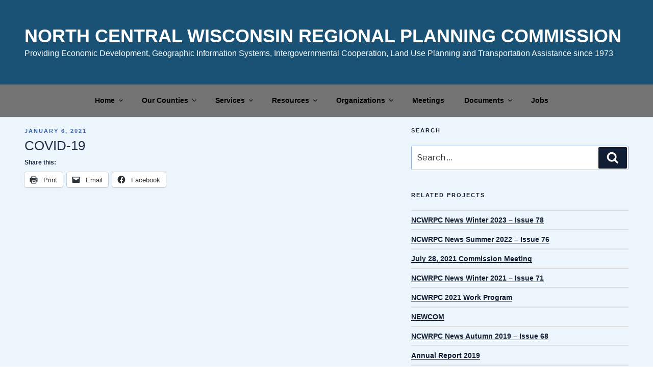

--- FILE ---
content_type: application/javascript
request_url: https://hb.wpmucdn.com/www.ncwrpc.org/227753f5-139d-4198-bd55-ee119acb5582.js
body_size: 2865
content:
/**handles:twentyseventeen-skip-link-focus-fix,twentyseventeen-navigation,twentyseventeen-global,jquery-scrollto**/
(()=>{var t;/(trident|msie)/i.test(navigator.userAgent)&&document.getElementById&&window.addEventListener&&window.addEventListener("hashchange",function(){var t=location.hash.substring(1),t;/^[A-z0-9_-]+$/.test(t)&&(t=document.getElementById(t))&&(/^(?:a|select|input|button|textarea)$/i.test(t.tagName)||(t.tabIndex=-1),t.focus())},!1)})();
(a=>{var e,n,t,s;function i(e){var n=a("<button />",{class:"dropdown-toggle","aria-expanded":!1}).append(twentyseventeenScreenReaderText.icon).append(a("<span />",{class:"screen-reader-text",text:twentyseventeenScreenReaderText.expand}));e.find(".menu-item-has-children > a, .page_item_has_children > a").after(n),e.find(".current-menu-ancestor > button").addClass("toggled-on").attr("aria-expanded","true").find(".screen-reader-text").text(twentyseventeenScreenReaderText.collapse),e.find(".current-menu-ancestor > .sub-menu").addClass("toggled-on"),e.find(".dropdown-toggle").on("click",function(e){var n=a(this),t=n.find(".screen-reader-text");e.preventDefault(),n.toggleClass("toggled-on"),n.next(".children, .sub-menu").toggleClass("toggled-on"),n.attr("aria-expanded","false"===n.attr("aria-expanded")?"true":"false"),t.text(t.text()===twentyseventeenScreenReaderText.expand?twentyseventeenScreenReaderText.collapse:twentyseventeenScreenReaderText.expand)})}function o(){"none"===a(".menu-toggle").css("display")?(a(document.body).on("touchstart.twentyseventeen",function(e){a(e.target).closest(".main-navigation li").length||a(".main-navigation li").removeClass("focus")}),s.find(".menu-item-has-children > a, .page_item_has_children > a").on("touchstart.twentyseventeen",function(e){var n=a(this).parent("li");n.hasClass("focus")||(e.preventDefault(),n.toggleClass("focus"),n.siblings(".focus").removeClass("focus"))})):s.find(".menu-item-has-children > a, .page_item_has_children > a").unbind("touchstart.twentyseventeen")}i(a(".main-navigation")),e=a("#masthead"),n=e.find(".menu-toggle"),t=e.find(".main-navigation"),s=e.find(".main-navigation > div > ul"),n.length&&(n.attr("aria-expanded","false"),n.on("click.twentyseventeen",function(){t.toggleClass("toggled-on"),a(this).attr("aria-expanded",t.hasClass("toggled-on"))})),s.length&&s.children().length&&("ontouchstart"in window&&(a(window).on("resize.twentyseventeen",o),o()),s.find("a").on("focus.twentyseventeen blur.twentyseventeen",function(){a(this).parents(".menu-item, .page_item").toggleClass("focus")}))})(jQuery);
(a=>{var n=a("body"),e=n.find(".custom-header"),t=e.find(".site-branding"),o=n.find(".navigation-top"),s=o.find(".wrap"),i=o.find(".menu-item"),d=o.find(".menu-toggle"),r=n.find(".menu-scroll-down"),l=n.find("#secondary"),c=n.find(".entry-content"),u=n.find(".format-quote blockquote"),h=n.hasClass("twentyseventeen-front-page")||n.hasClass("home blog"),f="site-navigation-fixed",m,g,b,w,p,v,y,C=0,T;function k(){m=o.height(),g=o.outerHeight(),b=2*parseFloat(s.css("padding-top")),w=2*i.outerHeight(),v=m<=(p=b+w)}function q(){"none"===d.css("display")&&(v&&(y=h&&(n.hasClass("has-header-image")||n.hasClass("has-header-video"))?e.innerHeight()-g:e.innerHeight(),a(window).scrollTop()>=y)?o.addClass(f):o.removeClass(f))}function x(){"none"===d.css("display")?(h?t:e).css("margin-bottom",g):(e.css("margin-bottom","0"),t.css("margin-bottom","0"))}function E(){a(twentyseventeenScreenReaderText.quote).prependTo(u)}function H(e){var t,o;!n.hasClass("has-sidebar")||void 0===l||l.length<1||n.hasClass("search")||n.hasClass("single-attachment")||n.hasClass("error404")||n.hasClass("twentyseventeen-front-page")||(t=l.offset(),o=t.top+(l.height()+28),c.find(e).each(function(){var e=a(this),t,n=e.offset().top;o<n?e.addClass("below-entry-meta"):e.removeClass("below-entry-meta")}))}function A(){var e=document.createElement("div");return e.innerHTML="<svg/>","http://www.w3.org/2000/svg"===("undefined"!=typeof SVGRect&&e.firstChild&&e.firstChild.namespaceURI)}function S(){return/iPad|iPhone|iPod/.test(navigator.userAgent)&&!window.MSStream}function N(){var e=document.createElement("div"),t;try{return"backgroundAttachment"in e.style&&!S()?t=(e.style.backgroundAttachment="fixed")===e.style.backgroundAttachment:!1}catch(e){return!1}}a("a[href], area[href], input:not([disabled]), select:not([disabled]), textarea:not([disabled]), button:not([disabled]), iframe, object, embed, [tabindex], [contenteditable]",".site-content-contain").filter(":visible").on("focus",function(){var e,t,n,e;o.hasClass("site-navigation-fixed")&&(e=a(window).scrollTop(),t=o.height(),e=(n=a(this).offset().top)-e,a("#wpadminbar").length&&(e-=a("#wpadminbar").height()),e<t)&&a(window).scrollTo(n-(t+50),0)}),a(function(){o.length&&(k(),q()),r.length&&(a("body").hasClass("admin-bar")&&(C-=32),a("body").hasClass("blog")&&(C-=30),o.length||(g=0),r.on("click",function(e){e.preventDefault(),a(window).scrollTo("#primary",{duration:600,offset:{top:C-g}})})),x(),E(),H("blockquote.alignleft, blockquote.alignright"),!0===A()&&(document.documentElement.className=document.documentElement.className.replace(/(\s*)no-svg(\s*)/,"$1svg$2")),!0===N()&&(document.documentElement.className+=" background-fixed")}),o.length&&(a(window).on("scroll",function(){q(),x()}),a(window).on("resize",function(){k(),setTimeout(q,500)})),a(window).on("resize",function(){clearTimeout(T),T=setTimeout(function(){H("blockquote.alignleft, blockquote.alignright")},300),setTimeout(x,1e3)}),a(document).on("wp-custom-header-video-loaded",function(){n.addClass("has-header-video")})})(jQuery);
(e=>{"function"==typeof define&&define.amd?define(["jquery"],e):"undefined"!=typeof module&&module.exports?module.exports=e(require("jquery")):e(jQuery)})(function(s){var w=s.scrollTo=function(e,t,o){return s(window).scrollTo(e,t,o)};function y(e){return!e.nodeName||-1!==s.inArray(e.nodeName.toLowerCase(),["iframe","#document","html","body"])}function t(e){return"function"==typeof e}function n(e){return t(e)||s.isPlainObject(e)?e:{top:e,left:e}}return w.defaults={axis:"xy",duration:0,limit:!0},s.fn.scrollTo=function(e,o,h){"object"==typeof o&&(h=o,o=0),"function"==typeof h&&(h={onAfter:h}),"max"===e&&(e=9e9),h=s.extend({},w.defaults,h),o=o||h.duration;var x=h.queue&&1<h.axis.length;return x&&(o/=2),h.offset=n(h.offset),h.over=n(h.over),this.each(function(){if(null!==e){var f=y(this),a=f?this.contentWindow||window:this,u=s(a),l=e,c={},d;switch(typeof l){case"number":case"string":if(/^([+-]=?)?\d+(\.\d+)?(px|%)?$/.test(l)){l=n(l);break}l=f?s(l):s(l,a);case"object":if(0===l.length)return;(l.is||l.style)&&(d=(l=s(l)).offset())}var m=t(h.offset)&&h.offset(a,l)||h.offset;s.each(h.axis.split(""),function(e,t){var o="x"===t?"Left":"Top",n=o.toLowerCase(),r="scroll"+o,i=u[r](),s=w.max(a,t),o;d?(c[r]=d[n]+(f?0:i-u.offset()[n]),h.margin&&(c[r]-=parseInt(l.css("margin"+o),10)||0,c[r]-=parseInt(l.css("border"+o+"Width"),10)||0),c[r]+=m[n]||0,h.over[n]&&(c[r]+=l["x"===t?"width":"height"]()*h.over[n])):(o=l[n],c[r]=o.slice&&"%"===o.slice(-1)?parseFloat(o)/100*s:o),h.limit&&/^\d+$/.test(c[r])&&(c[r]=c[r]<=0?0:Math.min(c[r],s)),!e&&1<h.axis.length&&(i===c[r]?c={}:x&&(p(h.onAfterFirst),c={}))}),p(h.onAfter)}function p(e){var t=s.extend({},h,{queue:!0,duration:o,complete:e&&function(){e.call(a,l,h)}});u.animate(c,t)}})},w.max=function(e,t){var t="x"===t?"Width":"Height",o="scroll"+t,n,r,i,r;return y(e)?(n="client"+t,i=(r=e.ownerDocument||e.document).documentElement,r=r.body,Math.max(i[o],r[o])-Math.min(i[n],r[n])):e[o]-s(e)[t.toLowerCase()]()},s.Tween.propHooks.scrollLeft=s.Tween.propHooks.scrollTop={get:function(e){return s(e.elem)[e.prop]()},set:function(e){var t=this.get(e);if(e.options.interrupt&&e._last&&e._last!==t)return s(e.elem).stop();var o=Math.round(e.now);t!==o&&(s(e.elem)[e.prop](o),e._last=this.get(e))}},w});